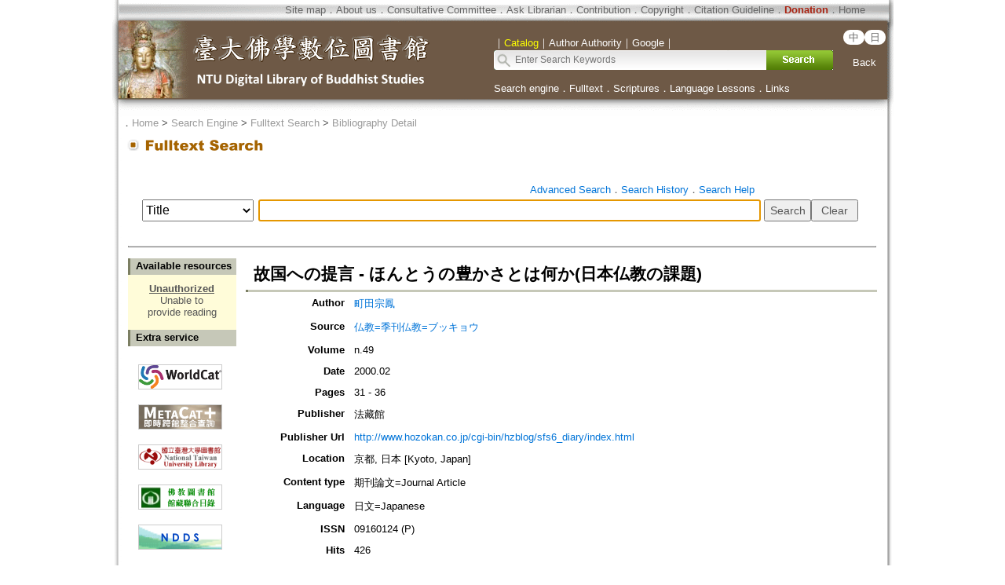

--- FILE ---
content_type: text/html;charset=ISO-8859-1
request_url: https://buddhism.lib.ntu.edu.tw/jsonbibliography?seq=207826
body_size: 540
content:
{"authorseq":"38782","seriesno":"","seq_journal":"1755","remarkcontent":"","bfulltext":"0","relative_fulltext_path":"","seriessubsidiary":"","seriesname":"","institution":"","media_type":"\u671f\u520a\u8ad6\u6587=Journal Article","source_topic":"\u4ecf\u6559=\u5b63\u520a\u4ecf\u6559=\u30d6\u30c3\u30ad\u30e7\u30a6","supplier":"","keyword":"","area":"","period":"","create_time":"2009.08.25","author":"\u753a\u7530\u5b97\u9cf3","degree":"","archive":"n.49","size":1,"issn":"09160124 (P)","publisher_url":"http:\/\/www.hozokan.co.jp\/cgi-bin\/hzblog\/sfs6_diary\/index.html","sutramain":"","topic":"\u6545\u56fd\u3078\u306e\u63d0\u8a00 - \u307b\u3093\u3068\u3046\u306e\u8c4a\u304b\u3055\u3068\u306f\u4f55\u304b(\u65e5\u672c\u4ecf\u6559\u306e\u8ab2\u984c)","publisher":"\u6cd5\u85cf\u9928","page":"31 - 36","doi":"","pressmark":"09160124 (P)","press_time":"2000.02","isbn":"","edition":"","remark":"","advisor":"","modified_time":"2019.11.13","publicationyear":"","tablecontent":"","place":"","department":"","seq":"207826","summary":"","sourceitem":" ","publisher_location":"\u4eac\u90fd, \u65e5\u672c [Kyoto, Japan]","seq_school":"0","isrc":"","biliography_language":"\u65e5\u6587=Japanese","hits":"425","personmain":"","category":"","sectmain":""}